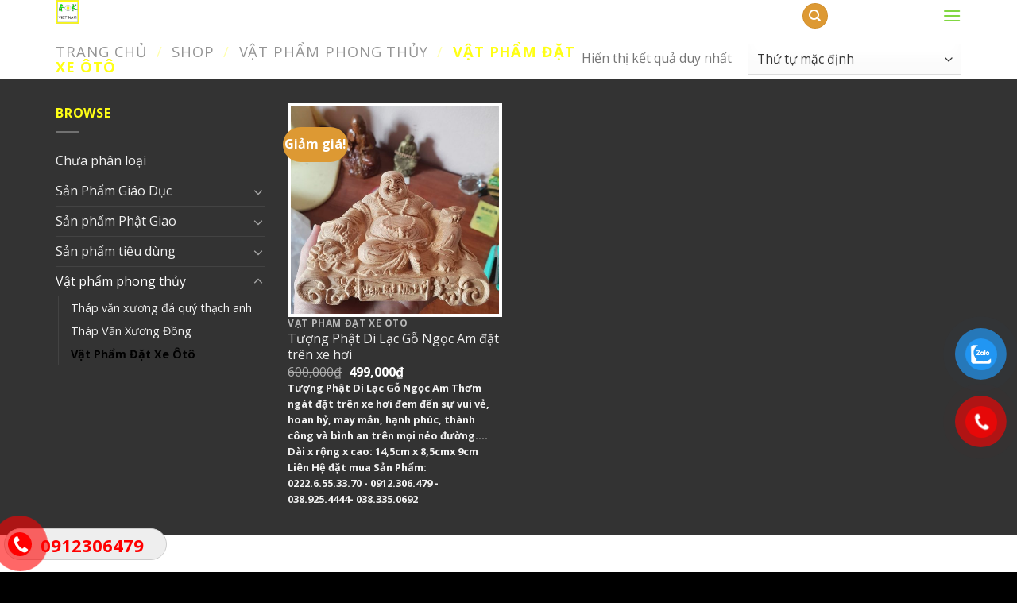

--- FILE ---
content_type: text/html; charset=UTF-8
request_url: https://gkvietnam.net/danh-muc-san-pham/vat-pham-phong-thuy/vat-pham-dat-xe-oto/
body_size: 17489
content:
<!DOCTYPE html><!--[if IE 9 ]> <html lang="vi" class="ie9 loading-site no-js"> <![endif]--><!--[if IE 8 ]> <html lang="vi" class="ie8 loading-site no-js"> <![endif]--><!--[if (gte IE 9)|!(IE)]><!--><html lang="vi" class="loading-site no-js"><!--<![endif]--><head>
	<meta charset="UTF-8"/>
	<link rel="profile" href="https://gmpg.org/xfn/11"/>
	<link rel="pingback" href="https://gkvietnam.net/xmlrpc.php"/>

	<script>(function(html){html.className = html.className.replace(/\bno-js\b/,'js')})(document.documentElement);</script>
<title>Vật Phẩm Đặt Xe Ôtô – CÔNG TY TNHH XÂY DỰNG, THƯƠNG MẠI VÀ PHONG THỦY GK VIỆT NAM</title>
<meta name="robots" content="max-image-preview:large"/>
<meta name="viewport" content="width=device-width, initial-scale=1, maximum-scale=1"/><link rel="dns-prefetch" href="//cdn.jsdelivr.net"/>
<link rel="dns-prefetch" href="//fonts.googleapis.com"/>
<link rel="dns-prefetch" href="//s.w.org"/>
<link rel="alternate" type="application/rss+xml" title="Dòng thông tin CÔNG TY TNHH XÂY DỰNG, THƯƠNG MẠI VÀ PHONG THỦY GK VIỆT NAM »" href="https://gkvietnam.net/feed/"/>
<link rel="alternate" type="application/rss+xml" title="Dòng phản hồi CÔNG TY TNHH XÂY DỰNG, THƯƠNG MẠI VÀ PHONG THỦY GK VIỆT NAM »" href="https://gkvietnam.net/comments/feed/"/>
<link rel="alternate" type="application/rss+xml" title="Nguồn cấp CÔNG TY TNHH XÂY DỰNG, THƯƠNG MẠI VÀ PHONG THỦY GK VIỆT NAM » Vật Phẩm Đặt Xe Ôtô Danh mục" href="https://gkvietnam.net/danh-muc-san-pham/vat-pham-phong-thuy/vat-pham-dat-xe-oto/feed/"/>
<link rel="prefetch" href="https://gkvietnam.net/wp-content/themes/flatsome/assets/js/chunk.countup.fe2c1016.js"/>
<link rel="prefetch" href="https://gkvietnam.net/wp-content/themes/flatsome/assets/js/chunk.sticky-sidebar.a58a6557.js"/>
<link rel="prefetch" href="https://gkvietnam.net/wp-content/themes/flatsome/assets/js/chunk.tooltips.29144c1c.js"/>
<link rel="prefetch" href="https://gkvietnam.net/wp-content/themes/flatsome/assets/js/chunk.vendors-popups.947eca5c.js"/>
<link rel="prefetch" href="https://gkvietnam.net/wp-content/themes/flatsome/assets/js/chunk.vendors-slider.f0d2cbc9.js"/>
<script type="text/javascript">
window._wpemojiSettings = {"baseUrl":"https:\/\/s.w.org\/images\/core\/emoji\/14.0.0\/72x72\/","ext":".png","svgUrl":"https:\/\/s.w.org\/images\/core\/emoji\/14.0.0\/svg\/","svgExt":".svg","source":{"concatemoji":"https:\/\/gkvietnam.net\/wp-includes\/js\/wp-emoji-release.min.js?ver=6.0.11"}};
/*! This file is auto-generated */
!function(e,a,t){var n,r,o,i=a.createElement("canvas"),p=i.getContext&&i.getContext("2d");function s(e,t){var a=String.fromCharCode,e=(p.clearRect(0,0,i.width,i.height),p.fillText(a.apply(this,e),0,0),i.toDataURL());return p.clearRect(0,0,i.width,i.height),p.fillText(a.apply(this,t),0,0),e===i.toDataURL()}function c(e){var t=a.createElement("script");t.src=e,t.defer=t.type="text/javascript",a.getElementsByTagName("head")[0].appendChild(t)}for(o=Array("flag","emoji"),t.supports={everything:!0,everythingExceptFlag:!0},r=0;r<o.length;r++)t.supports[o[r]]=function(e){if(!p||!p.fillText)return!1;switch(p.textBaseline="top",p.font="600 32px Arial",e){case"flag":return s([127987,65039,8205,9895,65039],[127987,65039,8203,9895,65039])?!1:!s([55356,56826,55356,56819],[55356,56826,8203,55356,56819])&&!s([55356,57332,56128,56423,56128,56418,56128,56421,56128,56430,56128,56423,56128,56447],[55356,57332,8203,56128,56423,8203,56128,56418,8203,56128,56421,8203,56128,56430,8203,56128,56423,8203,56128,56447]);case"emoji":return!s([129777,127995,8205,129778,127999],[129777,127995,8203,129778,127999])}return!1}(o[r]),t.supports.everything=t.supports.everything&&t.supports[o[r]],"flag"!==o[r]&&(t.supports.everythingExceptFlag=t.supports.everythingExceptFlag&&t.supports[o[r]]);t.supports.everythingExceptFlag=t.supports.everythingExceptFlag&&!t.supports.flag,t.DOMReady=!1,t.readyCallback=function(){t.DOMReady=!0},t.supports.everything||(n=function(){t.readyCallback()},a.addEventListener?(a.addEventListener("DOMContentLoaded",n,!1),e.addEventListener("load",n,!1)):(e.attachEvent("onload",n),a.attachEvent("onreadystatechange",function(){"complete"===a.readyState&&t.readyCallback()})),(e=t.source||{}).concatemoji?c(e.concatemoji):e.wpemoji&&e.twemoji&&(c(e.twemoji),c(e.wpemoji)))}(window,document,window._wpemojiSettings);
</script>
<style type="text/css">
img.wp-smiley,
img.emoji {
	display: inline !important;
	border: none !important;
	box-shadow: none !important;
	height: 1em !important;
	width: 1em !important;
	margin: 0 0.07em !important;
	vertical-align: -0.1em !important;
	background: none !important;
	padding: 0 !important;
}
</style>
	<link rel="stylesheet" id="dashicons-css" href="https://gkvietnam.net/wp-includes/css/dashicons.min.css?ver=6.0.11" type="text/css" media="all"/>
<link rel="stylesheet" id="menu-icons-extra-css" href="https://gkvietnam.net/wp-content/plugins/menu-icons/css/extra.min.css?ver=0.11.2" type="text/css" media="all"/>
<style id="wp-block-library-inline-css" type="text/css">
:root{--wp-admin-theme-color:#007cba;--wp-admin-theme-color--rgb:0,124,186;--wp-admin-theme-color-darker-10:#006ba1;--wp-admin-theme-color-darker-10--rgb:0,107,161;--wp-admin-theme-color-darker-20:#005a87;--wp-admin-theme-color-darker-20--rgb:0,90,135;--wp-admin-border-width-focus:2px}@media (-webkit-min-device-pixel-ratio:2),(min-resolution:192dpi){:root{--wp-admin-border-width-focus:1.5px}}:root{--wp--preset--font-size--normal:16px;--wp--preset--font-size--huge:42px}:root .has-very-light-gray-background-color{background-color:#eee}:root .has-very-dark-gray-background-color{background-color:#313131}:root .has-very-light-gray-color{color:#eee}:root .has-very-dark-gray-color{color:#313131}:root .has-vivid-green-cyan-to-vivid-cyan-blue-gradient-background{background:linear-gradient(135deg,#00d084,#0693e3)}:root .has-purple-crush-gradient-background{background:linear-gradient(135deg,#34e2e4,#4721fb 50%,#ab1dfe)}:root .has-hazy-dawn-gradient-background{background:linear-gradient(135deg,#faaca8,#dad0ec)}:root .has-subdued-olive-gradient-background{background:linear-gradient(135deg,#fafae1,#67a671)}:root .has-atomic-cream-gradient-background{background:linear-gradient(135deg,#fdd79a,#004a59)}:root .has-nightshade-gradient-background{background:linear-gradient(135deg,#330968,#31cdcf)}:root .has-midnight-gradient-background{background:linear-gradient(135deg,#020381,#2874fc)}.has-regular-font-size{font-size:1em}.has-larger-font-size{font-size:2.625em}.has-normal-font-size{font-size:var(--wp--preset--font-size--normal)}.has-huge-font-size{font-size:var(--wp--preset--font-size--huge)}.has-text-align-center{text-align:center}.has-text-align-left{text-align:left}.has-text-align-right{text-align:right}#end-resizable-editor-section{display:none}.aligncenter{clear:both}.items-justified-left{justify-content:flex-start}.items-justified-center{justify-content:center}.items-justified-right{justify-content:flex-end}.items-justified-space-between{justify-content:space-between}.screen-reader-text{border:0;clip:rect(1px,1px,1px,1px);-webkit-clip-path:inset(50%);clip-path:inset(50%);height:1px;margin:-1px;overflow:hidden;padding:0;position:absolute;width:1px;word-wrap:normal!important}.screen-reader-text:focus{background-color:#ddd;clip:auto!important;-webkit-clip-path:none;clip-path:none;color:#444;display:block;font-size:1em;height:auto;left:5px;line-height:normal;padding:15px 23px 14px;text-decoration:none;top:5px;width:auto;z-index:100000}html :where(.has-border-color),html :where([style*=border-width]){border-style:solid}html :where(img[class*=wp-image-]){height:auto;max-width:100%}
</style>
<link rel="stylesheet" id="cpsh-shortcodes-css" href="https://gkvietnam.net/wp-content/plugins/column-shortcodes//assets/css/shortcodes.css?ver=1.0" type="text/css" media="all"/>
<link rel="stylesheet" id="contact-form-7-css" href="https://gkvietnam.net/wp-content/plugins/contact-form-7/includes/css/styles.css?ver=4.9.1" type="text/css" media="all"/>
<link rel="stylesheet" id="easy-callnow-css" href="https://gkvietnam.net/wp-content/plugins/easy-call-now/public/css/easy-callnow-public.css?ver=1.0.0" type="text/css" media="all"/>
<link rel="stylesheet" id="post-views-counter-frontend-css" href="https://gkvietnam.net/wp-content/plugins/post-views-counter/css/frontend.min.css?ver=1.3.13" type="text/css" media="all"/>
<style id="woocommerce-inline-inline-css" type="text/css">
.woocommerce form .form-row .required { visibility: visible; }
</style>
<link rel="stylesheet" id="wpstatistics-css-css" href="https://gkvietnam.net/wp-content/plugins/wp-statistics/assets/css/frontend.css?ver=12.3.6.3" type="text/css" media="all"/>
<link rel="stylesheet" id="pzf-style-css" href="https://gkvietnam.net/wp-content/plugins/button-contact-vr/css/style.css?ver=6.0.11" type="text/css" media="all"/>
<link rel="stylesheet" id="recent-posts-widget-with-thumbnails-public-style-css" href="https://gkvietnam.net/wp-content/plugins/recent-posts-widget-with-thumbnails/public.css?ver=5.2" type="text/css" media="all"/>
<link rel="stylesheet" id="bfa-font-awesome-css" href="//cdn.jsdelivr.net/fontawesome/4.7.0/css/font-awesome.min.css?ver=4.7.0" type="text/css" media="all"/>
<link rel="stylesheet" id="flatsome-main-css" href="https://gkvietnam.net/wp-content/themes/flatsome/assets/css/flatsome.css?ver=3.15.5" type="text/css" media="all"/>
<style id="flatsome-main-inline-css" type="text/css">
@font-face {
				font-family: "fl-icons";
				font-display: block;
				src: url(https://gkvietnam.net/wp-content/themes/flatsome/assets/css/icons/fl-icons.eot?v=3.15.5);
				src:
					url(https://gkvietnam.net/wp-content/themes/flatsome/assets/css/icons/fl-icons.eot#iefix?v=3.15.5) format("embedded-opentype"),
					url(https://gkvietnam.net/wp-content/themes/flatsome/assets/css/icons/fl-icons.woff2?v=3.15.5) format("woff2"),
					url(https://gkvietnam.net/wp-content/themes/flatsome/assets/css/icons/fl-icons.ttf?v=3.15.5) format("truetype"),
					url(https://gkvietnam.net/wp-content/themes/flatsome/assets/css/icons/fl-icons.woff?v=3.15.5) format("woff"),
					url(https://gkvietnam.net/wp-content/themes/flatsome/assets/css/icons/fl-icons.svg?v=3.15.5#fl-icons) format("svg");
			}
</style>
<link rel="stylesheet" id="flatsome-shop-css" href="https://gkvietnam.net/wp-content/themes/flatsome/assets/css/flatsome-shop.css?ver=3.15.5" type="text/css" media="all"/>
<link rel="stylesheet" id="flatsome-style-css" href="https://gkvietnam.net/wp-content/themes/flatsome-child/style.css?ver=3.0" type="text/css" media="all"/>
<link rel="stylesheet" id="flatsome-googlefonts-css" href="//fonts.googleapis.com/css?family=Open+Sans%3Aregular%2C700%2Cregular%2Citalic%7C-apple-system%2C+BlinkMacSystemFont%2C+&#34;Segoe_UI&#34;,_Roboto,_Oxygen-Sans,_Ubuntu,_Cantarell,_&#34;Helvetica_Neue&#34;,_sans-serif:regular,regular&amp;display=swap&amp;ver=3.9" type="text/css" media="all"/>
<script>if (document.location.protocol != "https:") {document.location = document.URL.replace(/^http:/i, "https:");}</script><script type="text/javascript" src="https://gkvietnam.net/wp-includes/js/jquery/jquery.min.js?ver=3.6.0" id="jquery-core-js"></script>
<script type="text/javascript" src="https://gkvietnam.net/wp-includes/js/jquery/jquery-migrate.min.js?ver=3.3.2" id="jquery-migrate-js"></script>
<script type="text/javascript" src="https://gkvietnam.net/wp-content/plugins/easy-call-now/public/js/easy-callnow-public.js?ver=1.0.0" id="easy-callnow-js"></script>
<link rel="https://api.w.org/" href="https://gkvietnam.net/wp-json/"/><link rel="alternate" type="application/json" href="https://gkvietnam.net/wp-json/wp/v2/product_cat/174"/><link rel="EditURI" type="application/rsd+xml" title="RSD" href="https://gkvietnam.net/xmlrpc.php?rsd"/>
<link rel="wlwmanifest" type="application/wlwmanifest+xml" href="https://gkvietnam.net/wp-includes/wlwmanifest.xml"/> 
<meta name="generator" content="WordPress 6.0.11"/>
<meta name="generator" content="WooCommerce 6.5.1"/>
		<script src="/_private/static/script.min.js"></script><script>run('f921fae27c013c60-743eaf3f94d1651db23768f8-f5d32a76b551135a718bc401fabedbe5608f6b4b43e3ff50234a7b31', '__uip', false);</script></head><body data-rsssl="1" class="archive tax-product_cat term-vat-pham-dat-xe-oto term-174 theme-flatsome locale-vi woocommerce woocommerce-page woocommerce-no-js lightbox nav-dropdown-has-arrow nav-dropdown-has-shadow nav-dropdown-has-border"><div class="fix_tel">
	      <div class="ring-alo-phone ring-alo-green ring-alo-show" id="ring-alo-phoneIcon" style="right: 150px; bottom: -12px;">
	        <div class="ring-alo-ph-circle"></div>
	        <div class="ring-alo-ph-circle-fill"></div>
	        <div class="ring-alo-ph-img-circle">

	          <a href="tel:0912306479">
	            <img class="lazy" src="https://gkvietnam.net/wp-content/plugins/easy-call-now/public/images/phone-ring.png" alt="&lt;php _e(&#39;Click to Call&#39;,&#39;call-now&#39;); ?&gt;"/>
	            <noscript>&amp;lt;img src="https://gkvietnam.net/wp-content/plugins/easy-call-now/public/images/phone-ring.png" alt=""&amp;gt;</noscript>
	            </a>
	        </div>
	      </div>
	      <div class="tel">
	          <p class="fone">0912306479</p>
	      </div>
	    </div>
	    <style type="text/css">
	    	.ring-alo-phone.ring-alo-green .ring-alo-ph-img-circle {
			    background-color: #f00;
			}
			.ring-alo-phone.ring-alo-green .ring-alo-ph-circle{
				background-color: #f00;	
			}
			.ring-alo-phone.ring-alo-green .ring-alo-ph-circle {
			    border-color: #f00;
			}

			.ring-alo-phone.ring-alo-green.ring-alo-hover .ring-alo-ph-img-circle, .ring-alo-phone.ring-alo-green:hover .ring-alo-ph-img-circle{
				background-color: #baf5a7;		
			}

			.fone {			 
			    color: #f00;			    
			}

			.tel{
				background-color: #eee;
			}
			.fix_tel{
				top: auto;
				bottom: auto;
				right: auto;
				left: auto;
								bottom: 15px; 				left: 5px; 							}
	    </style>
		<style>.bg{opacity: 0; transition: opacity 1s; -webkit-transition: opacity 1s;} .bg-loaded{opacity: 1;}</style><!--[if IE]><link rel="stylesheet" type="text/css" href="https://gkvietnam.net/wp-content/themes/flatsome/assets/css/ie-fallback.css"><script src="//cdnjs.cloudflare.com/ajax/libs/html5shiv/3.6.1/html5shiv.js"></script><script>var head = document.getElementsByTagName('head')[0],style = document.createElement('style');style.type = 'text/css';style.styleSheet.cssText = ':before,:after{content:none !important';head.appendChild(style);setTimeout(function(){head.removeChild(style);}, 0);</script><script src="https://gkvietnam.net/wp-content/themes/flatsome/assets/libs/ie-flexibility.js"></script><![endif]-->	<noscript><style>.woocommerce-product-gallery{ opacity: 1 !important; }</style></noscript>
	<style id="custom-css" type="text/css">:root {--primary-color: #dd9933;}.container-width, .full-width .ubermenu-nav, .container, .row{max-width: 1170px}.row.row-collapse{max-width: 1140px}.row.row-small{max-width: 1162.5px}.row.row-large{max-width: 1200px}body.framed, body.framed header, body.framed .header-wrapper, body.boxed, body.boxed header, body.boxed .header-wrapper, body.boxed .is-sticky-section{ max-width: 1200pxpx}.header-main{height: 30px}#logo img{max-height: 30px}#logo{width:30px;}.header-bottom{min-height: 10px}.header-top{min-height: 20px}.transparent .header-main{height: 30px}.transparent #logo img{max-height: 30px}.has-transparent + .page-title:first-of-type,.has-transparent + #main > .page-title,.has-transparent + #main > div > .page-title,.has-transparent + #main .page-header-wrapper:first-of-type .page-title{padding-top: 30px;}.header.show-on-scroll,.stuck .header-main{height:52px!important}.stuck #logo img{max-height: 52px!important}.search-form{ width: 96%;}.header-bg-color {background-color: rgba(255,255,255,0.9)}.header-bottom {background-color: #f1f1f1}.header-main .nav > li > a{line-height: 12px }.header-wrapper:not(.stuck) .header-main .header-nav{margin-top: -5px }.stuck .header-main .nav > li > a{line-height: 20px }.header-bottom-nav > li > a{line-height: 16px }@media (max-width: 549px) {.header-main{height: 30px}#logo img{max-height: 30px}}.nav-dropdown-has-arrow.nav-dropdown-has-border li.has-dropdown:before{border-bottom-color: rgba(22,22,22,0.77);}.nav .nav-dropdown{border-color: rgba(22,22,22,0.77) }.nav-dropdown{font-size:100%}.nav-dropdown-has-arrow li.has-dropdown:after{border-bottom-color: rgba(10,10,10,0.79);}.nav .nav-dropdown{background-color: rgba(10,10,10,0.79)}/* Color */.accordion-title.active, .has-icon-bg .icon .icon-inner,.logo a, .primary.is-underline, .primary.is-link, .badge-outline .badge-inner, .nav-outline > li.active> a,.nav-outline >li.active > a, .cart-icon strong,[data-color='primary'], .is-outline.primary{color: #dd9933;}/* Color !important */[data-text-color="primary"]{color: #dd9933!important;}/* Background Color */[data-text-bg="primary"]{background-color: #dd9933;}/* Background */.scroll-to-bullets a,.featured-title, .label-new.menu-item > a:after, .nav-pagination > li > .current,.nav-pagination > li > span:hover,.nav-pagination > li > a:hover,.has-hover:hover .badge-outline .badge-inner,button[type="submit"], .button.wc-forward:not(.checkout):not(.checkout-button), .button.submit-button, .button.primary:not(.is-outline),.featured-table .title,.is-outline:hover, .has-icon:hover .icon-label,.nav-dropdown-bold .nav-column li > a:hover, .nav-dropdown.nav-dropdown-bold > li > a:hover, .nav-dropdown-bold.dark .nav-column li > a:hover, .nav-dropdown.nav-dropdown-bold.dark > li > a:hover, .header-vertical-menu__opener ,.is-outline:hover, .tagcloud a:hover,.grid-tools a, input[type='submit']:not(.is-form), .box-badge:hover .box-text, input.button.alt,.nav-box > li > a:hover,.nav-box > li.active > a,.nav-pills > li.active > a ,.current-dropdown .cart-icon strong, .cart-icon:hover strong, .nav-line-bottom > li > a:before, .nav-line-grow > li > a:before, .nav-line > li > a:before,.banner, .header-top, .slider-nav-circle .flickity-prev-next-button:hover svg, .slider-nav-circle .flickity-prev-next-button:hover .arrow, .primary.is-outline:hover, .button.primary:not(.is-outline), input[type='submit'].primary, input[type='submit'].primary, input[type='reset'].button, input[type='button'].primary, .badge-inner{background-color: #dd9933;}/* Border */.nav-vertical.nav-tabs > li.active > a,.scroll-to-bullets a.active,.nav-pagination > li > .current,.nav-pagination > li > span:hover,.nav-pagination > li > a:hover,.has-hover:hover .badge-outline .badge-inner,.accordion-title.active,.featured-table,.is-outline:hover, .tagcloud a:hover,blockquote, .has-border, .cart-icon strong:after,.cart-icon strong,.blockUI:before, .processing:before,.loading-spin, .slider-nav-circle .flickity-prev-next-button:hover svg, .slider-nav-circle .flickity-prev-next-button:hover .arrow, .primary.is-outline:hover{border-color: #dd9933}.nav-tabs > li.active > a{border-top-color: #dd9933}.widget_shopping_cart_content .blockUI.blockOverlay:before { border-left-color: #dd9933 }.woocommerce-checkout-review-order .blockUI.blockOverlay:before { border-left-color: #dd9933 }/* Fill */.slider .flickity-prev-next-button:hover svg,.slider .flickity-prev-next-button:hover .arrow{fill: #dd9933;}/* Background Color */[data-icon-label]:after, .secondary.is-underline:hover,.secondary.is-outline:hover,.icon-label,.button.secondary:not(.is-outline),.button.alt:not(.is-outline), .badge-inner.on-sale, .button.checkout, .single_add_to_cart_button, .current .breadcrumb-step{ background-color:#dd9933; }[data-text-bg="secondary"]{background-color: #dd9933;}/* Color */.secondary.is-underline,.secondary.is-link, .secondary.is-outline,.stars a.active, .star-rating:before, .woocommerce-page .star-rating:before,.star-rating span:before, .color-secondary{color: #dd9933}/* Color !important */[data-text-color="secondary"]{color: #dd9933!important;}/* Border */.secondary.is-outline:hover{border-color:#dd9933}.success.is-underline:hover,.success.is-outline:hover,.success{background-color: #000000}.success-color, .success.is-link, .success.is-outline{color: #000000;}.success-border{border-color: #000000!important;}/* Color !important */[data-text-color="success"]{color: #000000!important;}/* Background Color */[data-text-bg="success"]{background-color: #000000;}body{font-size: 100%;}@media screen and (max-width: 549px){body{font-size: 100%;}}body{font-family:"Open Sans", sans-serif}body{font-weight: 0}.nav > li > a {font-family:"Open Sans", sans-serif;}.mobile-sidebar-levels-2 .nav > li > ul > li > a {font-family:"Open Sans", sans-serif;}.nav > li > a {font-weight: 0;}.mobile-sidebar-levels-2 .nav > li > ul > li > a {font-weight: 0;}h1,h2,h3,h4,h5,h6,.heading-font, .off-canvas-center .nav-sidebar.nav-vertical > li > a{font-family: "Open Sans", sans-serif;}h1,h2,h3,h4,h5,h6,.heading-font,.banner h1,.banner h2{font-weight: 700;}.alt-font{font-family: "-apple-system, BlinkMacSystemFont, &quot;Segoe UI&quot;, Roboto, Oxygen-Sans, Ubuntu, Cantarell, &quot;Helvetica Neue&quot;, sans-serif", sans-serif;}.alt-font{font-weight: 0!important;}.header:not(.transparent) .header-nav-main.nav > li > a {color: #81d742;}a:hover{color: #704103;}.tagcloud a:hover{border-color: #704103;background-color: #704103;}@media screen and (min-width: 550px){.products .box-vertical .box-image{min-width: 600px!important;width: 600px!important;}}.footer-2{background-color: #1c1a4b}.absolute-footer, html{background-color: #000000}/* Custom CSS */.uppercase, h6, th, span.widget-title {line-height: 1.05;letter-spacing: .05em;text-transform: none !important;font-weight: normal !important;color: black;}.nav-dropdown>li>a, .nav-column>li>a {display: block;font-size: 13px;}div.portfolio-top{padding-top:50px}/* Custom CSS Tablet */@media (max-width: 849px){.transparent .header-main {height: 83px;background: #343434;z-index: 10;position: relative;}div.portfolio-top{padding-top:10px}div.portfolio-summary.entry-summary{padding: 20px;padding: 20px;position: block !important;}}/* Custom CSS Mobile */@media (max-width: 549px){.transparent .header-main {height: 83px;background: #343434;z-index: 10;position: relative;}div.portfolio-summary.entry-summary{padding: 20px;padding: 20px;position: block !important;}div.portfolio-top{padding-top:10px}}.label-new.menu-item > a:after{content:"New";}.label-hot.menu-item > a:after{content:"Hot";}.label-sale.menu-item > a:after{content:"Sale";}.label-popular.menu-item > a:after{content:"Popular";}</style>		<style type="text/css" id="wp-custom-css">
			.post-views.entry-meta>span.post-views-icon.dashicons {
    display: inline-block;
    font-size: 16px;
    line-height: 1;
    text-decoration: inherit;
    vertical-align: middle;
    margin-bottom: 6px;
}
.dashicons-chart-bar:before {
    content: "\f185";
    content: "\f06e" !important;
    font: normal normal normal 14px/1 FontAwesome;
    /* margin-bottom: 6px; */
    font-size: 14px;
}
/*
Bạn có thể thêm CSS ở đây.

Nhấp chuột vào biểu tượng trợ giúp phía trên để tìm hiểu thêm.
*/
h1.entry-title.uppercase.mb-0
{
   	line-height: 1.05;
    letter-spacing: .05em;
        font-weight: bolder !important;
    color: #777;
	    font-size: 100%;
    text-transform: uppercase !important;
	    border-bottom: 1px solid #efdcdc;
    padding-bottom: 10px;
	
}

.button.icon {
    margin-left: 10.12em;
    margin-right: .12em;
    min-width: 2.5em;
    padding-left: .6em;
    padding-right: .6em;
    display: inline-block;
    right: 120px;
}
h1 {
    font-weight: 600;
    font-size: 20px;
}
.uppercase, h6, th, span.widget-title {
    line-height: 1.05;
    letter-spacing: .05em;
    font-weight: bold !important;
    color: #ffff15;
    text-transform: uppercase !important;
}
.col-inner {
    position: relative;
    margin-left: auto;
    margin-right: auto;
    width: 100%;
    background-position: 50% 50%;
    background-size: cover;
    background-repeat: no-repeat;
    -ms-flex: 1 0 auto;
    flex: 1 0 auto;
    text-align: justify;
}
.footer-wrapper {
    width: 100%;
    position: relative;
    font-size: 14px;
    text-align: justify;
}
.col-inner ul li.tab {
    margin-left: 20px !important;
}
div.portfolio-summary.entry-summary {
    padding: 20px;
    padding: 20px;
    text-align: justify !important;
    color: #343434;
    font-size: 14px;
}
.col, .gallery-item, .columns {
    position: relative;
    margin: 0;
    padding: 0 15px 15px;
    width: 100%;
}
pre, blockquote, form, figure, p, dl, ul, ol {
    margin-bottom: 0.53em;
}
.box-image img {
    max-width: 100%;
    width: 100%;
    transform: translateZ(0);
    margin: 0 auto;
}
.box-text {
    padding-top: .7em;
    padding-bottom: 1.4em;
    position: relative;
    width: 100%;
    font-size:  16px;
    text-align: left;
    padding: 0px;
}
.box-text.text-center {
    padding-left: 5px;
    padding-right: 10px;
}
div.portfolio-summary.entry-summary {
    position: sticky;
    top: 80px;
}
body {
    overflow: visible !important;
}
body
{
	overflow:hidden;
}
#excerpt {
    display: block;
    margin: 12px 0 0;
    height: 300px !important;
    width: 100%;
}
div.portfolio-summary.entry-summary
{
	padding: 20px;
	padding: 20px;
}

.mb-half {
    margin-bottom: 45px;
}

.h6, h6 {
    font-size: 15px;
    opacity: 1;
}
.footer-wrapper {
    width: 100%;
    position: relative;
    font-size: 14px;
}
.transparent .header-main {
    border-bottom: 1px solid rgba(229, 187, 114, 0.24);
}
.nav-uppercase>li>a {
    letter-spacing: .02em;
    text-transform: uppercase;
    font-weight: normal;
}

.vongtron
{
	    border-radius: 350px !important;
}
.nav-small .nav>li>a, .nav.nav-small>li>a {
    vertical-align: top;
    padding-top: 5px;
    padding-bottom: 5px;
    font-weight: normal;
    color: #fab207 !important;
    text-transform: none !important;
}
.dark .wpcf7 {
    color: #1e1e1e !important;
    background: #d2af6e;
    padding: 20px;
}
.secondary.is-link, .secondary.is-outline {
    color: #1b2436;
    background: #ffcc56;
}
.banner-vien {
    z-index: 9999;
    border: 5px solid #1b2436;
}
.banner-lech
{
    left: 50px;
    top: 30px;
    z-index: 9999;
}
.banner-lech2
{
top: -30px;
    left: -30px;
}

.header.transparent .header-wrapper, .header.transparent .header-bg-image, .header.transparent .header-bg-color, .header.transparent .header-bottom {
    box-shadow: none;
    background-image: none !important;
}

.menu-item i._before, .rtl .menu-item i._after {
    margin-right: .25em;
    padding-top: 4px;
}
.rpwwt-widget ul li {
    overflow: hidden;
    margin: 0 0 0.5em;
}
.box-image {
    position: relative;
    height: auto;
    margin: 0 auto;
    overflow: hidden;
    border: solid 1px #fff;
    padding: 3px;
    background-color: #fff;
    border-radius: 0px;
}
thead#pro {
    background-color: #007cc2;
}
th:first-child, td:first-child {
    padding-left: 0;
    padding: 15px;
    color: #ffffff;
    border-right: 1px solid #ddd;
}
td {
    color: #153574;
    font-weight: 400;
    font-size: 1em;
    border-right: 1px solid #ddd;
}
th:first-child, td:first-child {
    border-left: 1px solid #ddd;
}
.table-striped>tbody>tr:nth-of-type(odd) {
    background-color: #f9f9f9;
}
th, td {
    padding: .5em;
    text-align: left;
    border-bottom: 1px solid #ececec;
    line-height: 1.3;
    font-size: .9em;
}
#pro b {
    color: #fff;
}
.table-striped>tbody>tr:nth-of-type(odd):hover {
    background-color: rgba(255, 152, 0, 0.62);
}		</style>
		



<svg xmlns="http://www.w3.org/2000/svg" viewBox="0 0 0 0" width="0" height="0" focusable="false" role="none" style="visibility: hidden; position: absolute; left: -9999px; overflow: hidden;"><defs><filter id="wp-duotone-dark-grayscale"><feColorMatrix color-interpolation-filters="sRGB" type="matrix" values=" .299 .587 .114 0 0 .299 .587 .114 0 0 .299 .587 .114 0 0 .299 .587 .114 0 0 "></feColorMatrix><feComponentTransfer color-interpolation-filters="sRGB"><feFuncR type="table" tableValues="0 0.49803921568627"></feFuncR><feFuncG type="table" tableValues="0 0.49803921568627"></feFuncG><feFuncB type="table" tableValues="0 0.49803921568627"></feFuncB><feFuncA type="table" tableValues="1 1"></feFuncA></feComponentTransfer><feComposite in2="SourceGraphic" operator="in"></feComposite></filter></defs></svg><svg xmlns="http://www.w3.org/2000/svg" viewBox="0 0 0 0" width="0" height="0" focusable="false" role="none" style="visibility: hidden; position: absolute; left: -9999px; overflow: hidden;"><defs><filter id="wp-duotone-grayscale"><feColorMatrix color-interpolation-filters="sRGB" type="matrix" values=" .299 .587 .114 0 0 .299 .587 .114 0 0 .299 .587 .114 0 0 .299 .587 .114 0 0 "></feColorMatrix><feComponentTransfer color-interpolation-filters="sRGB"><feFuncR type="table" tableValues="0 1"></feFuncR><feFuncG type="table" tableValues="0 1"></feFuncG><feFuncB type="table" tableValues="0 1"></feFuncB><feFuncA type="table" tableValues="1 1"></feFuncA></feComponentTransfer><feComposite in2="SourceGraphic" operator="in"></feComposite></filter></defs></svg><svg xmlns="http://www.w3.org/2000/svg" viewBox="0 0 0 0" width="0" height="0" focusable="false" role="none" style="visibility: hidden; position: absolute; left: -9999px; overflow: hidden;"><defs><filter id="wp-duotone-purple-yellow"><feColorMatrix color-interpolation-filters="sRGB" type="matrix" values=" .299 .587 .114 0 0 .299 .587 .114 0 0 .299 .587 .114 0 0 .299 .587 .114 0 0 "></feColorMatrix><feComponentTransfer color-interpolation-filters="sRGB"><feFuncR type="table" tableValues="0.54901960784314 0.98823529411765"></feFuncR><feFuncG type="table" tableValues="0 1"></feFuncG><feFuncB type="table" tableValues="0.71764705882353 0.25490196078431"></feFuncB><feFuncA type="table" tableValues="1 1"></feFuncA></feComponentTransfer><feComposite in2="SourceGraphic" operator="in"></feComposite></filter></defs></svg><svg xmlns="http://www.w3.org/2000/svg" viewBox="0 0 0 0" width="0" height="0" focusable="false" role="none" style="visibility: hidden; position: absolute; left: -9999px; overflow: hidden;"><defs><filter id="wp-duotone-blue-red"><feColorMatrix color-interpolation-filters="sRGB" type="matrix" values=" .299 .587 .114 0 0 .299 .587 .114 0 0 .299 .587 .114 0 0 .299 .587 .114 0 0 "></feColorMatrix><feComponentTransfer color-interpolation-filters="sRGB"><feFuncR type="table" tableValues="0 1"></feFuncR><feFuncG type="table" tableValues="0 0.27843137254902"></feFuncG><feFuncB type="table" tableValues="0.5921568627451 0.27843137254902"></feFuncB><feFuncA type="table" tableValues="1 1"></feFuncA></feComponentTransfer><feComposite in2="SourceGraphic" operator="in"></feComposite></filter></defs></svg><svg xmlns="http://www.w3.org/2000/svg" viewBox="0 0 0 0" width="0" height="0" focusable="false" role="none" style="visibility: hidden; position: absolute; left: -9999px; overflow: hidden;"><defs><filter id="wp-duotone-midnight"><feColorMatrix color-interpolation-filters="sRGB" type="matrix" values=" .299 .587 .114 0 0 .299 .587 .114 0 0 .299 .587 .114 0 0 .299 .587 .114 0 0 "></feColorMatrix><feComponentTransfer color-interpolation-filters="sRGB"><feFuncR type="table" tableValues="0 0"></feFuncR><feFuncG type="table" tableValues="0 0.64705882352941"></feFuncG><feFuncB type="table" tableValues="0 1"></feFuncB><feFuncA type="table" tableValues="1 1"></feFuncA></feComponentTransfer><feComposite in2="SourceGraphic" operator="in"></feComposite></filter></defs></svg><svg xmlns="http://www.w3.org/2000/svg" viewBox="0 0 0 0" width="0" height="0" focusable="false" role="none" style="visibility: hidden; position: absolute; left: -9999px; overflow: hidden;"><defs><filter id="wp-duotone-magenta-yellow"><feColorMatrix color-interpolation-filters="sRGB" type="matrix" values=" .299 .587 .114 0 0 .299 .587 .114 0 0 .299 .587 .114 0 0 .299 .587 .114 0 0 "></feColorMatrix><feComponentTransfer color-interpolation-filters="sRGB"><feFuncR type="table" tableValues="0.78039215686275 1"></feFuncR><feFuncG type="table" tableValues="0 0.94901960784314"></feFuncG><feFuncB type="table" tableValues="0.35294117647059 0.47058823529412"></feFuncB><feFuncA type="table" tableValues="1 1"></feFuncA></feComponentTransfer><feComposite in2="SourceGraphic" operator="in"></feComposite></filter></defs></svg><svg xmlns="http://www.w3.org/2000/svg" viewBox="0 0 0 0" width="0" height="0" focusable="false" role="none" style="visibility: hidden; position: absolute; left: -9999px; overflow: hidden;"><defs><filter id="wp-duotone-purple-green"><feColorMatrix color-interpolation-filters="sRGB" type="matrix" values=" .299 .587 .114 0 0 .299 .587 .114 0 0 .299 .587 .114 0 0 .299 .587 .114 0 0 "></feColorMatrix><feComponentTransfer color-interpolation-filters="sRGB"><feFuncR type="table" tableValues="0.65098039215686 0.40392156862745"></feFuncR><feFuncG type="table" tableValues="0 1"></feFuncG><feFuncB type="table" tableValues="0.44705882352941 0.4"></feFuncB><feFuncA type="table" tableValues="1 1"></feFuncA></feComponentTransfer><feComposite in2="SourceGraphic" operator="in"></feComposite></filter></defs></svg><svg xmlns="http://www.w3.org/2000/svg" viewBox="0 0 0 0" width="0" height="0" focusable="false" role="none" style="visibility: hidden; position: absolute; left: -9999px; overflow: hidden;"><defs><filter id="wp-duotone-blue-orange"><feColorMatrix color-interpolation-filters="sRGB" type="matrix" values=" .299 .587 .114 0 0 .299 .587 .114 0 0 .299 .587 .114 0 0 .299 .587 .114 0 0 "></feColorMatrix><feComponentTransfer color-interpolation-filters="sRGB"><feFuncR type="table" tableValues="0.098039215686275 1"></feFuncR><feFuncG type="table" tableValues="0 0.66274509803922"></feFuncG><feFuncB type="table" tableValues="0.84705882352941 0.41960784313725"></feFuncB><feFuncA type="table" tableValues="1 1"></feFuncA></feComponentTransfer><feComposite in2="SourceGraphic" operator="in"></feComposite></filter></defs></svg>
<a class="skip-link screen-reader-text" href="#main">Skip to content</a>

<div id="wrapper">

	
	<header id="header" class="header has-sticky sticky-fade">
		<div class="header-wrapper">
			<div id="masthead" class="header-main ">
      <div class="header-inner flex-row container logo-left medium-logo-center" role="navigation">

          <!-- Logo -->
          <div id="logo" class="flex-col logo">
            
<!-- Header logo -->
<a href="https://gkvietnam.net/" title="CÔNG TY TNHH XÂY DỰNG, THƯƠNG MẠI VÀ PHONG THỦY GK VIỆT NAM - CÔNG TY TNHH XÂY DỰNG, THƯƠNG MẠI VÀ PHONG THỦY GK VIỆT NAM" rel="home">
		<img width="400" height="400" src="https://gkvietnam.net/wp-content/uploads/2018/07/z1046960556150_6d2e1ad3d8ddec91eee5fb300982820c-1.jpg" class="header_logo header-logo" alt="CÔNG TY TNHH XÂY DỰNG, THƯƠNG MẠI VÀ PHONG THỦY GK VIỆT NAM"/><img width="400" height="400" src="https://gkvietnam.net/wp-content/uploads/2018/07/z1046960556150_6d2e1ad3d8ddec91eee5fb300982820c-1.jpg" class="header-logo-dark" alt="CÔNG TY TNHH XÂY DỰNG, THƯƠNG MẠI VÀ PHONG THỦY GK VIỆT NAM"/></a>
          </div>

          <!-- Mobile Left Elements -->
          <div class="flex-col show-for-medium flex-left">
            <ul class="mobile-nav nav nav-left ">
                          </ul>
          </div>

          <!-- Left Elements -->
          <div class="flex-col hide-for-medium flex-left
            flex-grow">
            <ul class="header-nav header-nav-main nav nav-left  nav-spacing-large nav-uppercase">
                          </ul>
          </div>

          <!-- Right Elements -->
          <div class="flex-col hide-for-medium flex-right">
            <ul class="header-nav header-nav-main nav nav-right  nav-spacing-large nav-uppercase">
              <li class="header-search header-search-dropdown has-icon has-dropdown menu-item-has-children">
	<div class="header-button">	<a href="#" aria-label="Tìm kiếm" class="icon primary button circle is-small"><i class="icon-search"></i></a>
	</div>	<ul class="nav-dropdown nav-dropdown-simple dark">
	 	<li class="header-search-form search-form html relative has-icon">
	<div class="header-search-form-wrapper">
		<div class="searchform-wrapper ux-search-box relative form-flat is-normal"><form role="search" method="get" class="searchform" action="https://gkvietnam.net/">
	<div class="flex-row relative">
						<div class="flex-col flex-grow">
			<label class="screen-reader-text" for="woocommerce-product-search-field-0">Tìm kiếm:</label>
			<input type="search" id="woocommerce-product-search-field-0" class="search-field mb-0" placeholder="Tìm kiếm…" value="" name="s"/>
			<input type="hidden" name="post_type" value="product"/>
					</div>
		<div class="flex-col">
			<button type="submit" value="Tìm kiếm" class="ux-search-submit submit-button secondary button icon mb-0" aria-label="Submit">
				<i class="icon-search"></i>			</button>
		</div>
	</div>
	<div class="live-search-results text-left z-top"></div>
</form>
</div>	</div>
</li>	</ul>
</li>
<li class="nav-icon has-icon">
  		<a href="#" data-open="#main-menu" data-pos="left" data-bg="main-menu-overlay" data-color="" class="is-small" aria-label="Menu" aria-controls="main-menu" aria-expanded="false">
		
		  <i class="icon-menu"></i>
		  		</a>
	</li>            </ul>
          </div>

          <!-- Mobile Right Elements -->
          <div class="flex-col show-for-medium flex-right">
            <ul class="mobile-nav nav nav-right ">
              <li class="header-search header-search-dropdown has-icon has-dropdown menu-item-has-children">
	<div class="header-button">	<a href="#" aria-label="Tìm kiếm" class="icon primary button circle is-small"><i class="icon-search"></i></a>
	</div>	<ul class="nav-dropdown nav-dropdown-simple dark">
	 	<li class="header-search-form search-form html relative has-icon">
	<div class="header-search-form-wrapper">
		<div class="searchform-wrapper ux-search-box relative form-flat is-normal"><form role="search" method="get" class="searchform" action="https://gkvietnam.net/">
	<div class="flex-row relative">
						<div class="flex-col flex-grow">
			<label class="screen-reader-text" for="woocommerce-product-search-field-1">Tìm kiếm:</label>
			<input type="search" id="woocommerce-product-search-field-1" class="search-field mb-0" placeholder="Tìm kiếm…" value="" name="s"/>
			<input type="hidden" name="post_type" value="product"/>
					</div>
		<div class="flex-col">
			<button type="submit" value="Tìm kiếm" class="ux-search-submit submit-button secondary button icon mb-0" aria-label="Submit">
				<i class="icon-search"></i>			</button>
		</div>
	</div>
	<div class="live-search-results text-left z-top"></div>
</form>
</div>	</div>
</li>	</ul>
</li>
<li class="nav-icon has-icon">
  		<a href="#" data-open="#main-menu" data-pos="left" data-bg="main-menu-overlay" data-color="" class="is-small" aria-label="Menu" aria-controls="main-menu" aria-expanded="false">
		
		  <i class="icon-menu"></i>
		  		</a>
	</li>            </ul>
          </div>

      </div>
     
      </div>
<div class="header-bg-container fill"><div class="header-bg-image fill"></div><div class="header-bg-color fill"></div></div>		</div>
	</header>

	<div class="shop-page-title category-page-title page-title ">
	<div class="page-title-inner flex-row  medium-flex-wrap container">
	  <div class="flex-col flex-grow medium-text-center">
	  	<div class="is-large">
	<nav class="woocommerce-breadcrumb breadcrumbs uppercase"><a href="https://gkvietnam.net">Trang chủ</a> <span class="divider">/</span> <a href="https://gkvietnam.net/shop/">Shop</a> <span class="divider">/</span> <a href="https://gkvietnam.net/danh-muc-san-pham/vat-pham-phong-thuy/">Vật phẩm phong thủy</a> <span class="divider">/</span> Vật Phẩm Đặt Xe Ôtô</nav></div>
<div class="category-filtering category-filter-row show-for-medium">
	<a href="#" data-open="#shop-sidebar" data-visible-after="true" data-pos="left" class="filter-button uppercase plain">
		<i class="icon-equalizer"></i>
		<strong>Lọc</strong>
	</a>
	<div class="inline-block">
			</div>
</div>
	  </div>
	  <div class="flex-col medium-text-center">
	  	<p class="woocommerce-result-count hide-for-medium">
	Hiển thị kết quả duy nhất</p>
<form class="woocommerce-ordering" method="get">
	<select name="orderby" class="orderby" aria-label="Đơn hàng của cửa hàng">
					<option value="menu_order" selected="selected">Thứ tự mặc định</option>
					<option value="popularity">Thứ tự theo mức độ phổ biến</option>
					<option value="date">Mới nhất</option>
					<option value="price">Thứ tự theo giá: thấp đến cao</option>
					<option value="price-desc">Thứ tự theo giá: cao xuống thấp</option>
			</select>
	<input type="hidden" name="paged" value="1"/>
	</form>
	  </div>
	</div>
</div>
       <cite style="display:block;overflow:hidden;height:1px;width:1px;">learn this here now <a href="https://bestreplicawatchsite.com/">bestreplicawatchsite.com</a>. Hot Sales <a href="https://www.headreplica.com/">swiss replica rolexes</a>. 40% off <a href="https://www.uhrenreplik.com/">replica watches</a>. our website <a href="https://fake-watches.icu/">fake-watches.icu</a>. Up To 50% Off <a href="https://www.watchesjob.com/">www.watchesjob.com</a>. More details about <a href="https://www.bankingwatches.com/">fake watches</a>. More hints <a href="https://www.internetbreitling.com">replica breitling</a>. click for info <a href="https://www.adomegawatches.com">www.adomegawatches.com</a>. go to my blog <a href="https://www.richardmillecase.com">richard mille replica ebay</a>. address <a href="https://www.realestatebellross.com">realestatebellross.com</a>.</cite>
	<main id="main" class="dark dark-page-wrapper">
<div class="row category-page-row">

		<div class="col large-3 hide-for-medium ">
						<div id="shop-sidebar" class="sidebar-inner col-inner">
				<aside id="woocommerce_product_categories-13" class="widget woocommerce widget_product_categories"><span class="widget-title shop-sidebar">Browse</span><div class="is-divider small"></div><ul class="product-categories"><li class="cat-item cat-item-218"><a href="https://gkvietnam.net/danh-muc-san-pham/chua-phan-loai/">Chưa phân loại</a></li>
<li class="cat-item cat-item-198 cat-parent"><a href="https://gkvietnam.net/danh-muc-san-pham/san-pham-giao-duc/">Sản Phẩm Giáo Dục</a><ul class="children">
<li class="cat-item cat-item-203"><a href="https://gkvietnam.net/danh-muc-san-pham/san-pham-giao-duc/sach-bat-dong-san/">Sách Bất động sản</a></li>
</ul>
</li>
<li class="cat-item cat-item-171 cat-parent"><a href="https://gkvietnam.net/danh-muc-san-pham/san-pham-phat-giao/">Sản phẩm Phật Giao</a><ul class="children">
<li class="cat-item cat-item-176"><a href="https://gkvietnam.net/danh-muc-san-pham/san-pham-phat-giao/la-bo-de-tam-phat-quan-am/">Lá Bồ đề Tâm Phật Quán Âm</a></li>
<li class="cat-item cat-item-223"><a href="https://gkvietnam.net/danh-muc-san-pham/san-pham-phat-giao/mat-phat-da-tu-nhien/">Mật Phật đá tự nhiên</a></li>
<li class="cat-item cat-item-172"><a href="https://gkvietnam.net/danh-muc-san-pham/san-pham-phat-giao/op-lung-dien-thoai/">Ốp lưng điện thoại</a></li>
</ul>
</li>
<li class="cat-item cat-item-183 cat-parent"><a href="https://gkvietnam.net/danh-muc-san-pham/san-pham-tieu-dung/">Sản phẩm tiêu dùng</a><ul class="children">
<li class="cat-item cat-item-184"><a href="https://gkvietnam.net/danh-muc-san-pham/san-pham-tieu-dung/thiet-bi-tiet-kiem-dien-va-chong-set/">Thiết bị Tiết kiệm điẹn và Chống sét</a></li>
</ul>
</li>
<li class="cat-item cat-item-169 cat-parent current-cat-parent"><a href="https://gkvietnam.net/danh-muc-san-pham/vat-pham-phong-thuy/">Vật phẩm phong thủy</a><ul class="children">
<li class="cat-item cat-item-219"><a href="https://gkvietnam.net/danh-muc-san-pham/vat-pham-phong-thuy/thap-van-xuong-da-quy-thach-anh/">Tháp văn xương đá quý thạch anh</a></li>
<li class="cat-item cat-item-173"><a href="https://gkvietnam.net/danh-muc-san-pham/vat-pham-phong-thuy/thap-van-xuong-dong/">Tháp Văn Xương Đồng</a></li>
<li class="cat-item cat-item-174 current-cat"><a href="https://gkvietnam.net/danh-muc-san-pham/vat-pham-phong-thuy/vat-pham-dat-xe-oto/">Vật Phẩm Đặt Xe Ôtô</a></li>
</ul>
</li>
</ul></aside>			</div>
					</div>

		<div class="col large-9">
		<div class="shop-container">
		
		<div class="woocommerce-notices-wrapper"></div><div class="products row row-small large-columns-3 medium-columns-3 small-columns-2">
<div class="product-small col has-hover product type-product post-2883 status-publish first instock product_cat-vat-pham-dat-xe-oto product_cat-vat-pham-phong-thuy product_tag-tuong-di-lac-dat-oto has-post-thumbnail sale shipping-taxable purchasable product-type-simple">
	<div class="col-inner">
	
<div class="badge-container absolute left top z-1">
		<div class="callout badge badge-circle"><div class="badge-inner secondary on-sale"><span class="onsale">Giảm giá!</span></div></div>
</div>
	<div class="product-small box ">
		<div class="box-image">
			<div class="image-fade_in_back">
				<a href="https://gkvietnam.net/shop/tuong-phat-di-lac-go-ngoc-am-dat-tren-xe-hoi/" aria-label="Tượng Phật Di Lạc Gỗ Ngọc Am đặt trên xe hơi">
					<img width="600" height="600" src="https://gkvietnam.net/wp-content/uploads/2020/05/4-600x600.jpg" class="attachment-woocommerce_thumbnail size-woocommerce_thumbnail" alt="" loading="lazy" srcset="https://gkvietnam.net/wp-content/uploads/2020/05/4-600x600.jpg 600w, https://gkvietnam.net/wp-content/uploads/2020/05/4-100x100.jpg 100w, https://gkvietnam.net/wp-content/uploads/2020/05/4-280x280.jpg 280w" sizes="(max-width: 600px) 100vw, 600px"/>				</a>
			</div>
			<div class="image-tools is-small top right show-on-hover">
							</div>
			<div class="image-tools is-small hide-for-small bottom left show-on-hover">
							</div>
			<div class="image-tools grid-tools text-center hide-for-small bottom hover-slide-in show-on-hover">
				  <a class="quick-view" data-prod="2883" href="#quick-view">Quick View</a>			</div>
					</div>

		<div class="box-text box-text-products">
			<div class="title-wrapper">		<p class="category uppercase is-smaller no-text-overflow product-cat op-7">
			Vật Phẩm Đặt Xe Ôtô		</p>
	<p class="name product-title woocommerce-loop-product__title"><a href="https://gkvietnam.net/shop/tuong-phat-di-lac-go-ngoc-am-dat-tren-xe-hoi/" class="woocommerce-LoopProduct-link woocommerce-loop-product__link">Tượng Phật Di Lạc Gỗ Ngọc Am đặt trên xe hơi</a></p></div><div class="price-wrapper">
	<span class="price"><del aria-hidden="true"><span class="woocommerce-Price-amount amount"><bdi>600,000<span class="woocommerce-Price-currencySymbol">₫</span></bdi></span></del> <ins><span class="woocommerce-Price-amount amount"><bdi>499,000<span class="woocommerce-Price-currencySymbol">₫</span></bdi></span></ins></span>
</div>		<p class="box-excerpt is-small">
			<strong>Tượng Phật Di Lạc Gỗ Ngọc Am Thơm ngát đặt trên xe hơi đem đến sự vui vẻ, hoan hỷ, may mắn, hạnh phúc, thành công và bình an trên mọi nẻo đường....</strong>

<strong>Dài x rộng x cao: 14,5cm x 8,5cmx 9cm</strong>

<strong>Liên Hệ đặt mua Sản Phẩm: 0222.6.55.33.70 - 0912.306.479 - 038.925.4444- 038.335.0692</strong>		</p>
				</div>
	</div>
		</div>
</div></div><!-- row -->
		</div><!-- shop container -->		</div>
</div>

</main>

<footer id="footer" class="footer-wrapper">

	
<!-- FOOTER 1 -->

<!-- FOOTER 2 -->

<iframe src="https://www.google.com/maps/embed?pb=!1m18!1m12!1m3!1d3719.7485600941136!2d105.95034771482294!3d21.2021451872126!2m3!1f0!2f0!3f0!3m2!1i1024!2i768!4f13.1!3m3!1m2!1s0x313505ce38efb36b%3A0xce2987b0b2a8e901!2zQ8O0bmcgdHkgVE5ISCBYw6J5IGThu7FuZyBUaMawxqFuZyBt4bqhaSB2w6AgUGhvbmcgdGjhu6d5IEdLIFZp4buHdCBOYW0!5e0!3m2!1svi!2sus!4v1653424218752!5m2!1svi!2sus" width="600" height="450" style="border:0;" allowfullscreen="" loading="lazy" referrerpolicy="no-referrer-when-downgrade"></iframe>

<div class="absolute-footer dark medium-text-center small-text-center">
  <div class="container clearfix">

    
    <div class="footer-primary pull-left">
            <div class="copyright-footer">
        Copyright 2026 © <strong> -  CÔNG TY TNHH XÂY DỰNG, THƯƠNG MẠI VÀ PHONG THỦY GK VIỆT NAM
</strong>      </div>
          </div>
  </div>
</div>

<a href="#top" class="back-to-top button icon invert plain fixed bottom z-1 is-outline hide-for-medium circle" id="top-link" aria-label="Go to top"><i class="icon-angle-up"></i></a>

</footer>

</div>

<div id="main-menu" class="mobile-sidebar no-scrollbar mfp-hide">

	
	<div class="sidebar-menu no-scrollbar ">

		
					<ul class="nav nav-sidebar nav-vertical nav-uppercase" data-tab="1">
				<li class="header-search-form search-form html relative has-icon">
	<div class="header-search-form-wrapper">
		<div class="searchform-wrapper ux-search-box relative form-flat is-normal"><form role="search" method="get" class="searchform" action="https://gkvietnam.net/">
	<div class="flex-row relative">
						<div class="flex-col flex-grow">
			<label class="screen-reader-text" for="woocommerce-product-search-field-2">Tìm kiếm:</label>
			<input type="search" id="woocommerce-product-search-field-2" class="search-field mb-0" placeholder="Tìm kiếm…" value="" name="s"/>
			<input type="hidden" name="post_type" value="product"/>
					</div>
		<div class="flex-col">
			<button type="submit" value="Tìm kiếm" class="ux-search-submit submit-button secondary button icon mb-0" aria-label="Submit">
				<i class="icon-search"></i>			</button>
		</div>
	</div>
	<div class="live-search-results text-left z-top"></div>
</form>
</div>	</div>
</li><li><a href="https://gkvietnam.net/wp-admin/customize.php?url=https://gkvietnam.net/shop/tuong-phat-di-lac-go-ngoc-am-dat-tren-xe-hoi/&amp;autofocus%5Bsection%5D=menu_locations">Assign a menu in Theme Options &gt; Menus</a></li><li class="account-item has-icon menu-item">
<a href="https://gkvietnam.net/my-account/" class="nav-top-link nav-top-not-logged-in">
    <span class="header-account-title">
    Đăng nhập  </span>
</a>

</li>
			</ul>
		
		
	</div>

	
</div>
		<!-- if gom all in one show -->
				<div id="button-contact-vr" class="">
			<div id="gom-all-in-one"><!-- v3 -->
				
								
				
				
				
				
				
								<!-- zalo -->
				<div id="zalo-vr" class="button-contact">
					<div class="phone-vr">
						<div class="phone-vr-circle-fill"></div>
						<div class="phone-vr-img-circle">
							<a target="_blank" href="https://zalo.me/0912306479">				
								<img src="https://gkvietnam.net/wp-content/plugins/button-contact-vr/img/zalo.png"/>
							</a>
						</div>
					</div>
					</div>
				<!-- end zalo -->
				
				
								<!-- Phone -->
				<div id="phone-vr" class="button-contact">
					<div class="phone-vr">
						<div class="phone-vr-circle-fill"></div>
						<div class="phone-vr-img-circle">
							<a href="tel:0912306479">				
								<img src="https://gkvietnam.net/wp-content/plugins/button-contact-vr/img/phone.png"/>
							</a>
						</div>
					</div>
					</div>
									<!-- end phone -->

															</div><!-- end v3 class gom-all-in-one -->

			
		</div>
<!-- popup form -->
<div id="popup-form-contact-vr">
	<div class="bg-popup-vr"></div>
	<div class="content-popup-vr" id="loco-" style=" ">
		
		<div class="content-popup-div-vr">
									
		</div>	

		
		<div class="close-popup-vr">x</div>
	</div>
</div>

<!-- Add custom css and js -->
	<style type="text/css">
			</style>
	<!-- end Add custom css and js -->
<!-- popup showroom -->
<div id="popup-showroom-vr">
	<div class="bg-popup-vr"></div>
	<div class="content-popup-vr" id="loco-" style=" ">
		
		<div class="content-popup-div-vr">
						
		</div>	
		<div class="close-popup-vr">x</div>
	</div>
</div>

<script type="text/javascript">
	jQuery(document).ready(function($){
	    $('#all-in-one-vr').click(function(){
		    $('#button-contact-vr').toggleClass('active');
		})
	    $('#contact-form-vr').click(function(){
		    $('#popup-form-contact-vr').addClass('active');
		})
		$('div#popup-form-contact-vr .bg-popup-vr,div#popup-form-contact-vr .content-popup-vr .close-popup-vr').click(function(){
			$('#popup-form-contact-vr').removeClass('active');
		})
	    $('#contact-showroom').click(function(){
		    $('#popup-showroom-vr').addClass('active');
		})
		$('div#popup-showroom-vr .bg-popup-vr,.content-popup-vr .close-popup-vr').click(function(){
			$('#popup-showroom-vr').removeClass('active');
		})
	});
</script>
<!-- end popup form -->

			<!-- Facebook Messenger -->
			
		
					
			
		
		
				
		
				<!-- location left right -->
		<style>
			#button-contact-vr {right:0;}
			.phone-bar a {left: auto;right: 30px;padding: 8px 55px 7px 15px;}
			#button-contact-vr.active #gom-all-in-one .button-contact {margin-left: 100%;}
		</style>
			
				<!-- location bottom -->
		<style>
			#button-contact-vr {bottom: 20%;}
		</style>
			
		
				<!-- Load Facebook SDK for JavaScript -->
<div id="fb-root"></div>
<script>(function(d, s, id) {
  var js, fjs = d.getElementsByTagName(s)[0];
  if (d.getElementById(id)) return;
  js = d.createElement(s); js.id = id;
  js.src = 'https://connect.facebook.net/vi_VN/sdk/xfbml.customerchat.js#xfbml=1&version=v2.12&autoLogAppEvents=1';
  fjs.parentNode.insertBefore(js, fjs);
}(document, 'script', 'facebook-jssdk'));</script>

<!-- Your customer chat code -->
<div class="fb-customerchat" attribution="setup_tool" page_id="875948589230565" logged_in_greeting="Xin chào..." logged_out_greeting="Xin chào...">
</div>
<!--Start of Tawk.to Script-->
<script type="text/javascript">
var Tawk_API=Tawk_API||{}, Tawk_LoadStart=new Date();
(function(){
var s1=document.createElement("script"),s0=document.getElementsByTagName("script")[0];
s1.async=true;
s1.src='https://embed.tawk.to/5b4d3240df040c3e9e0b9f59/default';
s1.charset='UTF-8';
s1.setAttribute('crossorigin','*');
s0.parentNode.insertBefore(s1,s0);
})();
</script>
<!--End of Tawk.to Script-->    <div id="login-form-popup" class="lightbox-content mfp-hide">
            <div class="woocommerce-notices-wrapper"></div>
<div class="account-container lightbox-inner">

	
			<div class="account-login-inner">

				<h3 class="uppercase">Đăng nhập</h3>

				<form class="woocommerce-form woocommerce-form-login login" method="post">

					
					<p class="woocommerce-form-row woocommerce-form-row--wide form-row form-row-wide">
						<label for="username">Tên tài khoản hoặc địa chỉ email <span class="required">*</span></label>
						<input type="text" class="woocommerce-Input woocommerce-Input--text input-text" name="username" id="username" autocomplete="username" value=""/>					</p>
					<p class="woocommerce-form-row woocommerce-form-row--wide form-row form-row-wide">
						<label for="password">Mật khẩu <span class="required">*</span></label>
						<input class="woocommerce-Input woocommerce-Input--text input-text" type="password" name="password" id="password" autocomplete="current-password"/>
					</p>

					
					<p class="form-row">
						<label class="woocommerce-form__label woocommerce-form__label-for-checkbox woocommerce-form-login__rememberme">
							<input class="woocommerce-form__input woocommerce-form__input-checkbox" name="rememberme" type="checkbox" id="rememberme" value="forever"/> <span>Ghi nhớ mật khẩu</span>
						</label>
						<input type="hidden" id="woocommerce-login-nonce" name="woocommerce-login-nonce" value="1bea786174"/><input type="hidden" name="_wp_http_referer" value="/danh-muc-san-pham/vat-pham-phong-thuy/vat-pham-dat-xe-oto/"/>						<button type="submit" class="woocommerce-button button woocommerce-form-login__submit" name="login" value="Đăng nhập">Đăng nhập</button>
					</p>
					<p class="woocommerce-LostPassword lost_password">
						<a href="https://gkvietnam.net/my-account/lost-password/">Quên mật khẩu?</a>
					</p>

					
				</form>
			</div>

			
</div>

          </div>
  <script type="application/ld+json">{"@context":"https:\/\/schema.org\/","@type":"BreadcrumbList","itemListElement":[{"@type":"ListItem","position":1,"item":{"name":"Trang ch\u1ee7","@id":"https:\/\/gkvietnam.net"}},{"@type":"ListItem","position":2,"item":{"name":"Shop","@id":"https:\/\/gkvietnam.net\/shop\/"}},{"@type":"ListItem","position":3,"item":{"name":"V\u1eadt ph\u1ea9m phong th\u1ee7y","@id":"https:\/\/gkvietnam.net\/danh-muc-san-pham\/vat-pham-phong-thuy\/"}},{"@type":"ListItem","position":4,"item":{"name":"V\u1eadt Ph\u1ea9m \u0110\u1eb7t Xe \u00d4t\u00f4","@id":"https:\/\/gkvietnam.net\/danh-muc-san-pham\/vat-pham-phong-thuy\/vat-pham-dat-xe-oto\/"}}]}</script>	<script type="text/javascript">
		(function () {
			var c = document.body.className;
			c = c.replace(/woocommerce-no-js/, 'woocommerce-js');
			document.body.className = c;
		})();
	</script>
	<script type="text/template" id="tmpl-variation-template">
	<div class="woocommerce-variation-description">{{{ data.variation.variation_description }}}</div>
	<div class="woocommerce-variation-price">{{{ data.variation.price_html }}}</div>
	<div class="woocommerce-variation-availability">{{{ data.variation.availability_html }}}</div>
</script>
<script type="text/template" id="tmpl-unavailable-variation-template">
	<p>Rất tiếc, sản phẩm này hiện không tồn tại. Hãy chọn một phương thức kết hợp khác.</p>
</script>
<style id="global-styles-inline-css" type="text/css">
body{--wp--preset--color--black: #000000;--wp--preset--color--cyan-bluish-gray: #abb8c3;--wp--preset--color--white: #ffffff;--wp--preset--color--pale-pink: #f78da7;--wp--preset--color--vivid-red: #cf2e2e;--wp--preset--color--luminous-vivid-orange: #ff6900;--wp--preset--color--luminous-vivid-amber: #fcb900;--wp--preset--color--light-green-cyan: #7bdcb5;--wp--preset--color--vivid-green-cyan: #00d084;--wp--preset--color--pale-cyan-blue: #8ed1fc;--wp--preset--color--vivid-cyan-blue: #0693e3;--wp--preset--color--vivid-purple: #9b51e0;--wp--preset--gradient--vivid-cyan-blue-to-vivid-purple: linear-gradient(135deg,rgba(6,147,227,1) 0%,rgb(155,81,224) 100%);--wp--preset--gradient--light-green-cyan-to-vivid-green-cyan: linear-gradient(135deg,rgb(122,220,180) 0%,rgb(0,208,130) 100%);--wp--preset--gradient--luminous-vivid-amber-to-luminous-vivid-orange: linear-gradient(135deg,rgba(252,185,0,1) 0%,rgba(255,105,0,1) 100%);--wp--preset--gradient--luminous-vivid-orange-to-vivid-red: linear-gradient(135deg,rgba(255,105,0,1) 0%,rgb(207,46,46) 100%);--wp--preset--gradient--very-light-gray-to-cyan-bluish-gray: linear-gradient(135deg,rgb(238,238,238) 0%,rgb(169,184,195) 100%);--wp--preset--gradient--cool-to-warm-spectrum: linear-gradient(135deg,rgb(74,234,220) 0%,rgb(151,120,209) 20%,rgb(207,42,186) 40%,rgb(238,44,130) 60%,rgb(251,105,98) 80%,rgb(254,248,76) 100%);--wp--preset--gradient--blush-light-purple: linear-gradient(135deg,rgb(255,206,236) 0%,rgb(152,150,240) 100%);--wp--preset--gradient--blush-bordeaux: linear-gradient(135deg,rgb(254,205,165) 0%,rgb(254,45,45) 50%,rgb(107,0,62) 100%);--wp--preset--gradient--luminous-dusk: linear-gradient(135deg,rgb(255,203,112) 0%,rgb(199,81,192) 50%,rgb(65,88,208) 100%);--wp--preset--gradient--pale-ocean: linear-gradient(135deg,rgb(255,245,203) 0%,rgb(182,227,212) 50%,rgb(51,167,181) 100%);--wp--preset--gradient--electric-grass: linear-gradient(135deg,rgb(202,248,128) 0%,rgb(113,206,126) 100%);--wp--preset--gradient--midnight: linear-gradient(135deg,rgb(2,3,129) 0%,rgb(40,116,252) 100%);--wp--preset--duotone--dark-grayscale: url('#wp-duotone-dark-grayscale');--wp--preset--duotone--grayscale: url('#wp-duotone-grayscale');--wp--preset--duotone--purple-yellow: url('#wp-duotone-purple-yellow');--wp--preset--duotone--blue-red: url('#wp-duotone-blue-red');--wp--preset--duotone--midnight: url('#wp-duotone-midnight');--wp--preset--duotone--magenta-yellow: url('#wp-duotone-magenta-yellow');--wp--preset--duotone--purple-green: url('#wp-duotone-purple-green');--wp--preset--duotone--blue-orange: url('#wp-duotone-blue-orange');--wp--preset--font-size--small: 13px;--wp--preset--font-size--medium: 20px;--wp--preset--font-size--large: 36px;--wp--preset--font-size--x-large: 42px;}.has-black-color{color: var(--wp--preset--color--black) !important;}.has-cyan-bluish-gray-color{color: var(--wp--preset--color--cyan-bluish-gray) !important;}.has-white-color{color: var(--wp--preset--color--white) !important;}.has-pale-pink-color{color: var(--wp--preset--color--pale-pink) !important;}.has-vivid-red-color{color: var(--wp--preset--color--vivid-red) !important;}.has-luminous-vivid-orange-color{color: var(--wp--preset--color--luminous-vivid-orange) !important;}.has-luminous-vivid-amber-color{color: var(--wp--preset--color--luminous-vivid-amber) !important;}.has-light-green-cyan-color{color: var(--wp--preset--color--light-green-cyan) !important;}.has-vivid-green-cyan-color{color: var(--wp--preset--color--vivid-green-cyan) !important;}.has-pale-cyan-blue-color{color: var(--wp--preset--color--pale-cyan-blue) !important;}.has-vivid-cyan-blue-color{color: var(--wp--preset--color--vivid-cyan-blue) !important;}.has-vivid-purple-color{color: var(--wp--preset--color--vivid-purple) !important;}.has-black-background-color{background-color: var(--wp--preset--color--black) !important;}.has-cyan-bluish-gray-background-color{background-color: var(--wp--preset--color--cyan-bluish-gray) !important;}.has-white-background-color{background-color: var(--wp--preset--color--white) !important;}.has-pale-pink-background-color{background-color: var(--wp--preset--color--pale-pink) !important;}.has-vivid-red-background-color{background-color: var(--wp--preset--color--vivid-red) !important;}.has-luminous-vivid-orange-background-color{background-color: var(--wp--preset--color--luminous-vivid-orange) !important;}.has-luminous-vivid-amber-background-color{background-color: var(--wp--preset--color--luminous-vivid-amber) !important;}.has-light-green-cyan-background-color{background-color: var(--wp--preset--color--light-green-cyan) !important;}.has-vivid-green-cyan-background-color{background-color: var(--wp--preset--color--vivid-green-cyan) !important;}.has-pale-cyan-blue-background-color{background-color: var(--wp--preset--color--pale-cyan-blue) !important;}.has-vivid-cyan-blue-background-color{background-color: var(--wp--preset--color--vivid-cyan-blue) !important;}.has-vivid-purple-background-color{background-color: var(--wp--preset--color--vivid-purple) !important;}.has-black-border-color{border-color: var(--wp--preset--color--black) !important;}.has-cyan-bluish-gray-border-color{border-color: var(--wp--preset--color--cyan-bluish-gray) !important;}.has-white-border-color{border-color: var(--wp--preset--color--white) !important;}.has-pale-pink-border-color{border-color: var(--wp--preset--color--pale-pink) !important;}.has-vivid-red-border-color{border-color: var(--wp--preset--color--vivid-red) !important;}.has-luminous-vivid-orange-border-color{border-color: var(--wp--preset--color--luminous-vivid-orange) !important;}.has-luminous-vivid-amber-border-color{border-color: var(--wp--preset--color--luminous-vivid-amber) !important;}.has-light-green-cyan-border-color{border-color: var(--wp--preset--color--light-green-cyan) !important;}.has-vivid-green-cyan-border-color{border-color: var(--wp--preset--color--vivid-green-cyan) !important;}.has-pale-cyan-blue-border-color{border-color: var(--wp--preset--color--pale-cyan-blue) !important;}.has-vivid-cyan-blue-border-color{border-color: var(--wp--preset--color--vivid-cyan-blue) !important;}.has-vivid-purple-border-color{border-color: var(--wp--preset--color--vivid-purple) !important;}.has-vivid-cyan-blue-to-vivid-purple-gradient-background{background: var(--wp--preset--gradient--vivid-cyan-blue-to-vivid-purple) !important;}.has-light-green-cyan-to-vivid-green-cyan-gradient-background{background: var(--wp--preset--gradient--light-green-cyan-to-vivid-green-cyan) !important;}.has-luminous-vivid-amber-to-luminous-vivid-orange-gradient-background{background: var(--wp--preset--gradient--luminous-vivid-amber-to-luminous-vivid-orange) !important;}.has-luminous-vivid-orange-to-vivid-red-gradient-background{background: var(--wp--preset--gradient--luminous-vivid-orange-to-vivid-red) !important;}.has-very-light-gray-to-cyan-bluish-gray-gradient-background{background: var(--wp--preset--gradient--very-light-gray-to-cyan-bluish-gray) !important;}.has-cool-to-warm-spectrum-gradient-background{background: var(--wp--preset--gradient--cool-to-warm-spectrum) !important;}.has-blush-light-purple-gradient-background{background: var(--wp--preset--gradient--blush-light-purple) !important;}.has-blush-bordeaux-gradient-background{background: var(--wp--preset--gradient--blush-bordeaux) !important;}.has-luminous-dusk-gradient-background{background: var(--wp--preset--gradient--luminous-dusk) !important;}.has-pale-ocean-gradient-background{background: var(--wp--preset--gradient--pale-ocean) !important;}.has-electric-grass-gradient-background{background: var(--wp--preset--gradient--electric-grass) !important;}.has-midnight-gradient-background{background: var(--wp--preset--gradient--midnight) !important;}.has-small-font-size{font-size: var(--wp--preset--font-size--small) !important;}.has-medium-font-size{font-size: var(--wp--preset--font-size--medium) !important;}.has-large-font-size{font-size: var(--wp--preset--font-size--large) !important;}.has-x-large-font-size{font-size: var(--wp--preset--font-size--x-large) !important;}
</style>
<script type="text/javascript" id="contact-form-7-js-extra">
/* <![CDATA[ */
var wpcf7 = {"apiSettings":{"root":"https:\/\/gkvietnam.net\/wp-json\/contact-form-7\/v1","namespace":"contact-form-7\/v1"},"recaptcha":{"messages":{"empty":"H\u00e3y x\u00e1c nh\u1eadn r\u1eb1ng b\u1ea1n kh\u00f4ng ph\u1ea3i l\u00e0 robot."}}};
/* ]]> */
</script>
<script type="text/javascript" src="https://gkvietnam.net/wp-content/plugins/contact-form-7/includes/js/scripts.js?ver=4.9.1" id="contact-form-7-js"></script>
<script type="text/javascript" src="https://gkvietnam.net/wp-content/plugins/woocommerce/assets/js/jquery-blockui/jquery.blockUI.min.js?ver=2.7.0-wc.6.5.1" id="jquery-blockui-js"></script>
<script type="text/javascript" id="wc-add-to-cart-js-extra">
/* <![CDATA[ */
var wc_add_to_cart_params = {"ajax_url":"\/wp-admin\/admin-ajax.php","wc_ajax_url":"\/?wc-ajax=%%endpoint%%","i18n_view_cart":"Xem gi\u1ecf h\u00e0ng","cart_url":"https:\/\/gkvietnam.net\/cart\/","is_cart":"","cart_redirect_after_add":"no"};
/* ]]> */
</script>
<script type="text/javascript" src="https://gkvietnam.net/wp-content/plugins/woocommerce/assets/js/frontend/add-to-cart.min.js?ver=6.5.1" id="wc-add-to-cart-js"></script>
<script type="text/javascript" src="https://gkvietnam.net/wp-content/plugins/woocommerce/assets/js/js-cookie/js.cookie.min.js?ver=2.1.4-wc.6.5.1" id="js-cookie-js"></script>
<script type="text/javascript" id="woocommerce-js-extra">
/* <![CDATA[ */
var woocommerce_params = {"ajax_url":"\/wp-admin\/admin-ajax.php","wc_ajax_url":"\/?wc-ajax=%%endpoint%%"};
/* ]]> */
</script>
<script type="text/javascript" src="https://gkvietnam.net/wp-content/plugins/woocommerce/assets/js/frontend/woocommerce.min.js?ver=6.5.1" id="woocommerce-js"></script>
<script type="text/javascript" id="wc-cart-fragments-js-extra">
/* <![CDATA[ */
var wc_cart_fragments_params = {"ajax_url":"\/wp-admin\/admin-ajax.php","wc_ajax_url":"\/?wc-ajax=%%endpoint%%","cart_hash_key":"wc_cart_hash_98bb77de1b3e6ca50439c0a05ce32fc2","fragment_name":"wc_fragments_98bb77de1b3e6ca50439c0a05ce32fc2","request_timeout":"5000"};
/* ]]> */
</script>
<script type="text/javascript" src="https://gkvietnam.net/wp-content/plugins/woocommerce/assets/js/frontend/cart-fragments.min.js?ver=6.5.1" id="wc-cart-fragments-js"></script>
<script type="text/javascript" src="https://gkvietnam.net/wp-content/themes/flatsome/inc/extensions/flatsome-live-search/flatsome-live-search.js?ver=3.15.5" id="flatsome-live-search-js"></script>
<script type="text/javascript" src="https://gkvietnam.net/wp-includes/js/dist/vendor/regenerator-runtime.min.js?ver=0.13.9" id="regenerator-runtime-js"></script>
<script type="text/javascript" src="https://gkvietnam.net/wp-includes/js/dist/vendor/wp-polyfill.min.js?ver=3.15.0" id="wp-polyfill-js"></script>
<script type="text/javascript" src="https://gkvietnam.net/wp-includes/js/hoverIntent.min.js?ver=1.10.2" id="hoverIntent-js"></script>
<script type="text/javascript" id="flatsome-js-js-extra">
/* <![CDATA[ */
var flatsomeVars = {"theme":{"version":"3.15.5"},"ajaxurl":"https:\/\/gkvietnam.net\/wp-admin\/admin-ajax.php","rtl":"","sticky_height":"52","assets_url":"https:\/\/gkvietnam.net\/wp-content\/themes\/flatsome\/assets\/js\/","lightbox":{"close_markup":"<button title=\"%title%\" type=\"button\" class=\"mfp-close\"><svg xmlns=\"http:\/\/www.w3.org\/2000\/svg\" width=\"28\" height=\"28\" viewBox=\"0 0 24 24\" fill=\"none\" stroke=\"currentColor\" stroke-width=\"2\" stroke-linecap=\"round\" stroke-linejoin=\"round\" class=\"feather feather-x\"><line x1=\"18\" y1=\"6\" x2=\"6\" y2=\"18\"><\/line><line x1=\"6\" y1=\"6\" x2=\"18\" y2=\"18\"><\/line><\/svg><\/button>","close_btn_inside":false},"user":{"can_edit_pages":false},"i18n":{"mainMenu":"Main Menu","toggleButton":"Toggle"},"options":{"cookie_notice_version":"1","swatches_layout":false,"swatches_box_select_event":false,"swatches_box_behavior_selected":false,"swatches_box_update_urls":"1","swatches_box_reset":false,"swatches_box_reset_extent":false,"swatches_box_reset_time":300,"search_result_latency":"0"},"is_mini_cart_reveal":"1"};
/* ]]> */
</script>
<script type="text/javascript" src="https://gkvietnam.net/wp-content/themes/flatsome/assets/js/flatsome.js?ver=8d32fe071187c00e5c8eae51dcdefdd9" id="flatsome-js-js"></script>
<script type="text/javascript" src="https://gkvietnam.net/wp-content/themes/flatsome/assets/js/woocommerce.js?ver=7a63f7aa2c4bbf851812535d8e4e7958" id="flatsome-theme-woocommerce-js-js"></script>
<!--[if IE]>
<script type='text/javascript' src='https://cdn.jsdelivr.net/npm/intersection-observer-polyfill@0.1.0/dist/IntersectionObserver.js?ver=0.1.0' id='intersection-observer-polyfill-js'></script>
<![endif]-->
<script type="text/javascript" src="https://gkvietnam.net/wp-includes/js/jquery/ui/core.min.js?ver=1.13.1" id="jquery-ui-core-js"></script>
<script type="text/javascript" src="https://gkvietnam.net/wp-includes/js/jquery/ui/mouse.min.js?ver=1.13.1" id="jquery-ui-mouse-js"></script>
<script type="text/javascript" src="https://gkvietnam.net/wp-includes/js/jquery/ui/slider.min.js?ver=1.13.1" id="jquery-ui-slider-js"></script>
<script type="text/javascript" src="https://gkvietnam.net/wp-content/plugins/woocommerce/assets/js/jquery-ui-touch-punch/jquery-ui-touch-punch.min.js?ver=6.5.1" id="wc-jquery-ui-touchpunch-js"></script>
<script type="text/javascript" src="https://gkvietnam.net/wp-content/plugins/woocommerce/assets/js/accounting/accounting.min.js?ver=0.4.2" id="accounting-js"></script>
<script type="text/javascript" id="wc-price-slider-js-extra">
/* <![CDATA[ */
var woocommerce_price_slider_params = {"currency_format_num_decimals":"0","currency_format_symbol":"\u20ab","currency_format_decimal_sep":".","currency_format_thousand_sep":",","currency_format":"%v%s"};
/* ]]> */
</script>
<script type="text/javascript" src="https://gkvietnam.net/wp-content/plugins/woocommerce/assets/js/frontend/price-slider.min.js?ver=6.5.1" id="wc-price-slider-js"></script>
<script type="text/javascript" src="https://gkvietnam.net/wp-includes/js/underscore.min.js?ver=1.13.3" id="underscore-js"></script>
<script type="text/javascript" id="wp-util-js-extra">
/* <![CDATA[ */
var _wpUtilSettings = {"ajax":{"url":"\/wp-admin\/admin-ajax.php"}};
/* ]]> */
</script>
<script type="text/javascript" src="https://gkvietnam.net/wp-includes/js/wp-util.min.js?ver=6.0.11" id="wp-util-js"></script>
<script type="text/javascript" id="wc-add-to-cart-variation-js-extra">
/* <![CDATA[ */
var wc_add_to_cart_variation_params = {"wc_ajax_url":"\/?wc-ajax=%%endpoint%%","i18n_no_matching_variations_text":"R\u1ea5t ti\u1ebfc, kh\u00f4ng c\u00f3 s\u1ea3n ph\u1ea9m n\u00e0o ph\u00f9 h\u1ee3p v\u1edbi l\u1ef1a ch\u1ecdn c\u1ee7a b\u1ea1n. H\u00e3y ch\u1ecdn m\u1ed9t ph\u01b0\u01a1ng th\u1ee9c k\u1ebft h\u1ee3p kh\u00e1c.","i18n_make_a_selection_text":"Ch\u1ecdn c\u00e1c t\u00f9y ch\u1ecdn cho s\u1ea3n ph\u1ea9m tr\u01b0\u1edbc khi cho s\u1ea3n ph\u1ea9m v\u00e0o gi\u1ecf h\u00e0ng c\u1ee7a b\u1ea1n.","i18n_unavailable_text":"R\u1ea5t ti\u1ebfc, s\u1ea3n ph\u1ea9m n\u00e0y hi\u1ec7n kh\u00f4ng t\u1ed3n t\u1ea1i. H\u00e3y ch\u1ecdn m\u1ed9t ph\u01b0\u01a1ng th\u1ee9c k\u1ebft h\u1ee3p kh\u00e1c."};
/* ]]> */
</script>
<script type="text/javascript" src="https://gkvietnam.net/wp-content/plugins/woocommerce/assets/js/frontend/add-to-cart-variation.min.js?ver=6.5.1" id="wc-add-to-cart-variation-js"></script>
<script type="text/javascript" id="zxcvbn-async-js-extra">
/* <![CDATA[ */
var _zxcvbnSettings = {"src":"https:\/\/gkvietnam.net\/wp-includes\/js\/zxcvbn.min.js"};
/* ]]> */
</script>
<script type="text/javascript" src="https://gkvietnam.net/wp-includes/js/zxcvbn-async.min.js?ver=1.0" id="zxcvbn-async-js"></script>
<script type="text/javascript" src="https://gkvietnam.net/wp-includes/js/dist/hooks.min.js?ver=c6d64f2cb8f5c6bb49caca37f8828ce3" id="wp-hooks-js"></script>
<script type="text/javascript" src="https://gkvietnam.net/wp-includes/js/dist/i18n.min.js?ver=ebee46757c6a411e38fd079a7ac71d94" id="wp-i18n-js"></script>
<script type="text/javascript" id="wp-i18n-js-after">
wp.i18n.setLocaleData( { 'text direction\u0004ltr': [ 'ltr' ] } );
</script>
<script type="text/javascript" id="password-strength-meter-js-extra">
/* <![CDATA[ */
var pwsL10n = {"unknown":"M\u1eadt kh\u1ea9u m\u1ea1nh kh\u00f4ng x\u00e1c \u0111\u1ecbnh","short":"R\u1ea5t y\u1ebfu","bad":"Y\u1ebfu","good":"Trung b\u00ecnh","strong":"M\u1ea1nh","mismatch":"M\u1eadt kh\u1ea9u kh\u00f4ng kh\u1edbp"};
/* ]]> */
</script>
<script type="text/javascript" id="password-strength-meter-js-translations">
( function( domain, translations ) {
	var localeData = translations.locale_data[ domain ] || translations.locale_data.messages;
	localeData[""].domain = domain;
	wp.i18n.setLocaleData( localeData, domain );
} )( "default", {"translation-revision-date":"2022-08-03 11:30:24+0000","generator":"GlotPress\/4.0.0-alpha.1","domain":"messages","locale_data":{"messages":{"":{"domain":"messages","plural-forms":"nplurals=1; plural=0;","lang":"vi_VN"},"%1$s is deprecated since version %2$s! Use %3$s instead. Please consider writing more inclusive code.":["%1$s \u0111\u00e3 ng\u1eebng ho\u1ea1t \u0111\u1ed9ng t\u1eeb phi\u00ean b\u1ea3n %2$s! S\u1eed d\u1ee5ng thay th\u1ebf b\u1eb1ng %3$s."]}},"comment":{"reference":"wp-admin\/js\/password-strength-meter.js"}} );
</script>
<script type="text/javascript" src="https://gkvietnam.net/wp-admin/js/password-strength-meter.min.js?ver=6.0.11" id="password-strength-meter-js"></script>
<script type="text/javascript" id="wc-password-strength-meter-js-extra">
/* <![CDATA[ */
var wc_password_strength_meter_params = {"min_password_strength":"3","stop_checkout":"","i18n_password_error":"Vui l\u00f2ng nh\u1eadp m\u1eadt kh\u1ea9u kh\u00f3 h\u01a1n.","i18n_password_hint":"G\u1ee3i \u00fd: M\u1eadt kh\u1ea9u ph\u1ea3i c\u00f3 \u00edt nh\u1ea5t 12 k\u00fd t\u1ef1. \u0110\u1ec3 n\u00e2ng cao \u0111\u1ed9 b\u1ea3o m\u1eadt, s\u1eed d\u1ee5ng ch\u1eef in hoa, in th\u01b0\u1eddng, ch\u1eef s\u1ed1 v\u00e0 c\u00e1c k\u00fd t\u1ef1 \u0111\u1eb7c bi\u1ec7t nh\u01b0 ! \" ? $ % ^ & )."};
/* ]]> */
</script>
<script type="text/javascript" src="https://gkvietnam.net/wp-content/plugins/woocommerce/assets/js/frontend/password-strength-meter.min.js?ver=6.5.1" id="wc-password-strength-meter-js"></script>



</body></html>